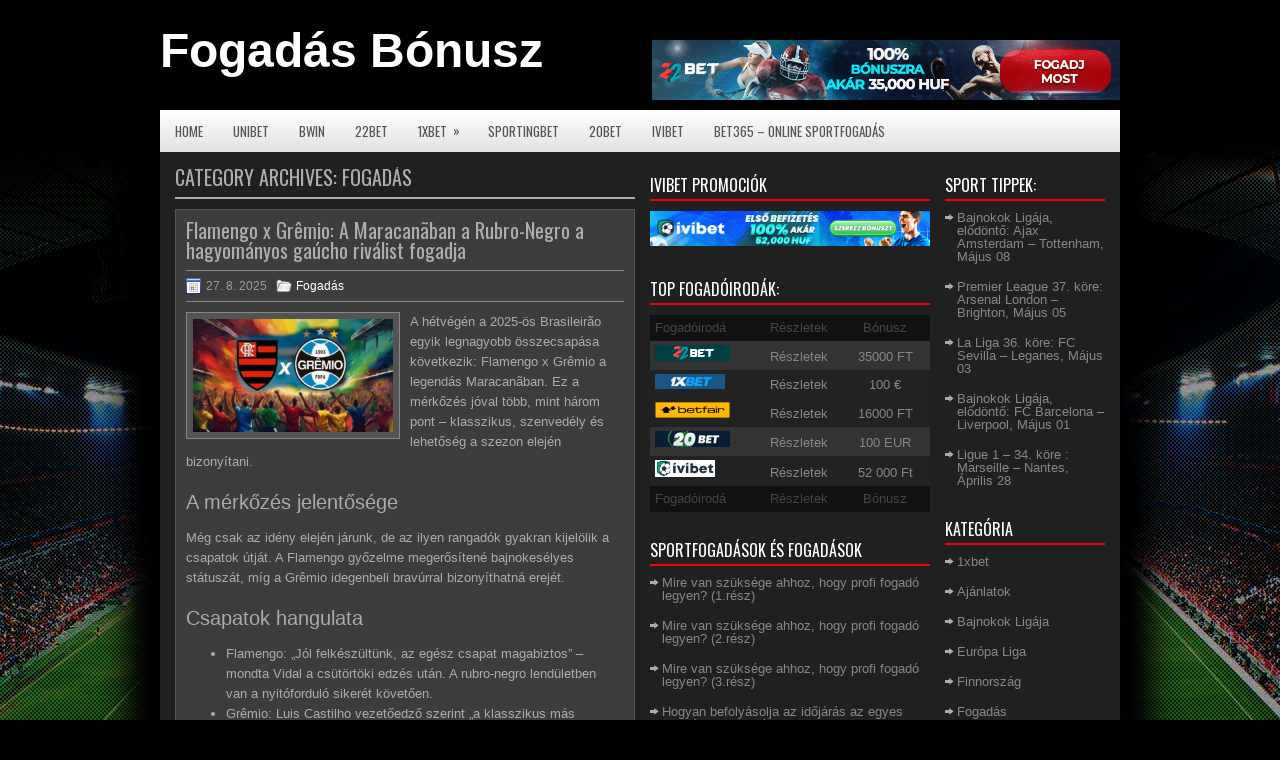

--- FILE ---
content_type: text/html; charset=UTF-8
request_url: https://hu-bonusz.com/category/fogadas/
body_size: 17993
content:
 <!DOCTYPE html><html xmlns="http://www.w3.org/1999/xhtml" dir="ltr" lang="en-US" prefix="og: https://ogp.me/ns#">
<head profile="http://gmpg.org/xfn/11">
<meta http-equiv="Content-Type" content="text/html; charset=UTF-8" />

<meta name="viewport" content="width=device-width, initial-scale=1.0"/>
<link rel="stylesheet" href="https://hu-bonusz.com/wp-content/themes/CarPlus/lib/css/reset.css" type="text/css" media="screen, projection" />
<link rel="stylesheet" href="https://hu-bonusz.com/wp-content/themes/CarPlus/lib/css/defaults.css" type="text/css" media="screen, projection" />
<!--[if lt IE 8]><link rel="stylesheet" href="https://hu-bonusz.com/wp-content/themes/CarPlus/lib/css/ie.css" type="text/css" media="screen, projection" /><![endif]-->

<link rel="stylesheet" href="https://hu-bonusz.com/wp-content/themes/CarPlus/style.css" type="text/css" media="screen, projection" />

<title>Fogadás - Fogadás Bónusz</title>

		<!-- All in One SEO 4.5.0 - aioseo.com -->
		<meta name="robots" content="max-image-preview:large" />
		<link rel="canonical" href="https://hu-bonusz.com/category/fogadas/" />
		<link rel="next" href="https://hu-bonusz.com/category/fogadas/page/2/" />
		<meta name="generator" content="All in One SEO (AIOSEO) 4.5.0" />
		<script type="application/ld+json" class="aioseo-schema">
			{"@context":"https:\/\/schema.org","@graph":[{"@type":"BreadcrumbList","@id":"https:\/\/hu-bonusz.com\/category\/fogadas\/#breadcrumblist","itemListElement":[{"@type":"ListItem","@id":"https:\/\/hu-bonusz.com\/#listItem","position":1,"name":"Home","item":"https:\/\/hu-bonusz.com\/","nextItem":"https:\/\/hu-bonusz.com\/category\/fogadas\/#listItem"},{"@type":"ListItem","@id":"https:\/\/hu-bonusz.com\/category\/fogadas\/#listItem","position":2,"name":"Fogad\u00e1s","previousItem":"https:\/\/hu-bonusz.com\/#listItem"}]},{"@type":"CollectionPage","@id":"https:\/\/hu-bonusz.com\/category\/fogadas\/#collectionpage","url":"https:\/\/hu-bonusz.com\/category\/fogadas\/","name":"Fogad\u00e1s - Fogad\u00e1s B\u00f3nusz","inLanguage":"en-US","isPartOf":{"@id":"https:\/\/hu-bonusz.com\/#website"},"breadcrumb":{"@id":"https:\/\/hu-bonusz.com\/category\/fogadas\/#breadcrumblist"}},{"@type":"Organization","@id":"https:\/\/hu-bonusz.com\/#organization","name":"Fogad\u00e1s B\u00f3nusz","url":"https:\/\/hu-bonusz.com\/"},{"@type":"WebSite","@id":"https:\/\/hu-bonusz.com\/#website","url":"https:\/\/hu-bonusz.com\/","name":"Fogad\u00e1s B\u00f3nusz","inLanguage":"en-US","publisher":{"@id":"https:\/\/hu-bonusz.com\/#organization"}}]}
		</script>
		<!-- All in One SEO -->

<link rel='dns-prefetch' href='//s.w.org' />
<link rel="alternate" type="application/rss+xml" title="Fogadás Bónusz &raquo; Fogadás Category Feed" href="https://hu-bonusz.com/category/fogadas/feed/" />
		<script type="text/javascript">
			window._wpemojiSettings = {"baseUrl":"https:\/\/s.w.org\/images\/core\/emoji\/12.0.0-1\/72x72\/","ext":".png","svgUrl":"https:\/\/s.w.org\/images\/core\/emoji\/12.0.0-1\/svg\/","svgExt":".svg","source":{"concatemoji":"https:\/\/hu-bonusz.com\/wp-includes\/js\/wp-emoji-release.min.js?ver=5.4.18"}};
			/*! This file is auto-generated */
			!function(e,a,t){var n,r,o,i=a.createElement("canvas"),p=i.getContext&&i.getContext("2d");function s(e,t){var a=String.fromCharCode;p.clearRect(0,0,i.width,i.height),p.fillText(a.apply(this,e),0,0);e=i.toDataURL();return p.clearRect(0,0,i.width,i.height),p.fillText(a.apply(this,t),0,0),e===i.toDataURL()}function c(e){var t=a.createElement("script");t.src=e,t.defer=t.type="text/javascript",a.getElementsByTagName("head")[0].appendChild(t)}for(o=Array("flag","emoji"),t.supports={everything:!0,everythingExceptFlag:!0},r=0;r<o.length;r++)t.supports[o[r]]=function(e){if(!p||!p.fillText)return!1;switch(p.textBaseline="top",p.font="600 32px Arial",e){case"flag":return s([127987,65039,8205,9895,65039],[127987,65039,8203,9895,65039])?!1:!s([55356,56826,55356,56819],[55356,56826,8203,55356,56819])&&!s([55356,57332,56128,56423,56128,56418,56128,56421,56128,56430,56128,56423,56128,56447],[55356,57332,8203,56128,56423,8203,56128,56418,8203,56128,56421,8203,56128,56430,8203,56128,56423,8203,56128,56447]);case"emoji":return!s([55357,56424,55356,57342,8205,55358,56605,8205,55357,56424,55356,57340],[55357,56424,55356,57342,8203,55358,56605,8203,55357,56424,55356,57340])}return!1}(o[r]),t.supports.everything=t.supports.everything&&t.supports[o[r]],"flag"!==o[r]&&(t.supports.everythingExceptFlag=t.supports.everythingExceptFlag&&t.supports[o[r]]);t.supports.everythingExceptFlag=t.supports.everythingExceptFlag&&!t.supports.flag,t.DOMReady=!1,t.readyCallback=function(){t.DOMReady=!0},t.supports.everything||(n=function(){t.readyCallback()},a.addEventListener?(a.addEventListener("DOMContentLoaded",n,!1),e.addEventListener("load",n,!1)):(e.attachEvent("onload",n),a.attachEvent("onreadystatechange",function(){"complete"===a.readyState&&t.readyCallback()})),(n=t.source||{}).concatemoji?c(n.concatemoji):n.wpemoji&&n.twemoji&&(c(n.twemoji),c(n.wpemoji)))}(window,document,window._wpemojiSettings);
		</script>
		<style type="text/css">
img.wp-smiley,
img.emoji {
	display: inline !important;
	border: none !important;
	box-shadow: none !important;
	height: 1em !important;
	width: 1em !important;
	margin: 0 .07em !important;
	vertical-align: -0.1em !important;
	background: none !important;
	padding: 0 !important;
}
</style>
	<link rel='stylesheet' id='wp-block-library-css'  href='https://hu-bonusz.com/wp-includes/css/dist/block-library/style.min.css?ver=5.4.18' type='text/css' media='all' />
<script>if (document.location.protocol != "https:") {document.location = document.URL.replace(/^http:/i, "https:");}</script><script type='text/javascript' src='https://hu-bonusz.com/wp-includes/js/jquery/jquery.js?ver=1.12.4-wp'></script>
<script type='text/javascript' src='https://hu-bonusz.com/wp-includes/js/jquery/jquery-migrate.min.js?ver=1.4.1'></script>
<script type='text/javascript' src='https://hu-bonusz.com/wp-content/themes/CarPlus/lib/js/superfish.js?ver=5.4.18'></script>
<script type='text/javascript' src='https://hu-bonusz.com/wp-content/themes/CarPlus/lib/js/jquery.mobilemenu.js?ver=5.4.18'></script>
<link rel='https://api.w.org/' href='https://hu-bonusz.com/wp-json/' />
<link rel="EditURI" type="application/rsd+xml" title="RSD" href="https://hu-bonusz.com/xmlrpc.php?rsd" />
<link rel="wlwmanifest" type="application/wlwmanifest+xml" href="https://hu-bonusz.com/wp-includes/wlwmanifest.xml" /> 

<link rel="shortcut icon" href="https://hu-bonusz.com/wp-content/uploads/2016/10/fav1.png" type="image/x-icon" />
<link rel="alternate" type="application/rss+xml" title="Fogadás Bónusz RSS Feed" href="https://hu-bonusz.com/feed/" />
<link rel="pingback" href="https://hu-bonusz.com/xmlrpc.php" />
<style type="text/css" id="custom-background-css">
body.custom-background { background-color: #000000; background-image: url("https://hu-bonusz.com/wp-content/uploads/2016/10/background_sports.jpg"); background-position: center top; background-size: auto; background-repeat: no-repeat; background-attachment: fixed; }
</style>
	<meta name="google-site-verification" content="qvX0NKn2l22ZCrudan-K2IDGnESt3EOERAc5tHoam18" />
</head>

<body data-rsssl=1 class="archive category category-fogadas category-1 custom-background">

<div id="container">

        

    <div id="header">
    
        <div class="logo">
         
             
                <h1 class="site_title"><a href="https://hu-bonusz.com">Fogadás Bónusz</a></h1>
             
            
             
         
        </div><!-- .logo -->

        <div class="header-right">
			
			
				 <div id="top-social-profiles">
					
		<a href="https://hu-bonusz.com/22bet-reg"><img class="aligncenter wp-image-3476 size-full" src="https://hu-bonusz.com/wp-content/uploads/2023/07/Media43047__HU-multisport-468x60-1.gif" alt="22Bet Magyar" width="468" height="60" /></a>		
		
		            </div>
        </div><!-- .header-right -->
		<meta name="ahrefs-site-verification" content="9f495ee9285a5e0992326da507e4ae86e4f7a77a290cf60106d304a10966a2e0">
        
    </div><!-- #header -->
    
            <div class="clearfix">
            			<div class="menu-secondary-container"><ul id="menu-menu" class="menus menu-secondary"><li id="menu-item-179" class="menu-item menu-item-type-custom menu-item-object-custom menu-item-home menu-item-179"><a href="https://hu-bonusz.com">Home</a></li>
<li id="menu-item-193" class="menu-item menu-item-type-custom menu-item-object-custom menu-item-193"><a href="https://hu-bonusz.com/unibet/">Unibet</a></li>
<li id="menu-item-3304" class="menu-item menu-item-type-post_type menu-item-object-post menu-item-3304"><a href="https://hu-bonusz.com/bwin/">Bwin</a></li>
<li id="menu-item-3229" class="menu-item menu-item-type-post_type menu-item-object-page menu-item-3229"><a href="https://hu-bonusz.com/22bet/">22bet</a></li>
<li id="menu-item-1522" class="menu-item menu-item-type-post_type menu-item-object-post menu-item-has-children menu-item-1522"><a href="https://hu-bonusz.com/1xbet/">1xBet</a>
<ul class="sub-menu">
	<li id="menu-item-3225" class="menu-item menu-item-type-post_type menu-item-object-post menu-item-3225"><a href="https://hu-bonusz.com/1xbet-hogyan-nez-ki-a-bejelentkezes/">1xbet – hogyan néz ki a bejelentkezés?</a></li>
</ul>
</li>
<li id="menu-item-3307" class="menu-item menu-item-type-post_type menu-item-object-post menu-item-3307"><a href="https://hu-bonusz.com/sportingbet/">SPORTINGBET</a></li>
<li id="menu-item-3360" class="menu-item menu-item-type-post_type menu-item-object-page menu-item-3360"><a href="https://hu-bonusz.com/20bet/">20Bet</a></li>
<li id="menu-item-3415" class="menu-item menu-item-type-post_type menu-item-object-page menu-item-3415"><a href="https://hu-bonusz.com/ivibet/">Ivibet</a></li>
<li id="menu-item-3549" class="menu-item menu-item-type-post_type menu-item-object-post menu-item-3549"><a href="https://hu-bonusz.com/bet365/">BET365 – online sportfogadás</a></li>
</ul></div>              <!--.secondary menu--> 	
                </div>
    	
   
    <div id="main">
    
            
        <div id="content">
        
                    
            <h2 class="page-title">Category Archives: <span>Fogadás</span></h2>
            
                
    <div class="post clearfix post-3701 type-post status-publish format-standard has-post-thumbnail hentry category-fogadas" id="post-3701">
    
                
        <h2 class="title"><a href="https://hu-bonusz.com/flamengo-x-gremio-a-maracanaban-a-rubro-negro-a-hagyomanyos-gaucho-rivalist-fogadja/" title="Permalink to Flamengo x Grêmio: A Maracanãban a Rubro-Negro a hagyományos gaúcho riválist fogadja" rel="bookmark">Flamengo x Grêmio: A Maracanãban a Rubro-Negro a hagyományos gaúcho riválist fogadja</a></h2>

        <div class="postmeta-primary">

            <span class="meta_date">27. 8. 2025</span>
           &nbsp;  <span class="meta_categories"><a href="https://hu-bonusz.com/category/fogadas/" rel="category tag">Fogadás</a></span>
                
        </div>
        
        <div class="entry clearfix">
            
            <a href="https://hu-bonusz.com/flamengo-x-gremio-a-maracanaban-a-rubro-negro-a-hagyomanyos-gaucho-rivalist-fogadja/"><img width="200" height="113" src="https://hu-bonusz.com/wp-content/uploads/2025/08/Flamengo-x-gremio.jpg" class="alignleft featured_image wp-post-image" alt="Flamengo x gremio preview" srcset="https://hu-bonusz.com/wp-content/uploads/2025/08/Flamengo-x-gremio.jpg 1024w, https://hu-bonusz.com/wp-content/uploads/2025/08/Flamengo-x-gremio-300x169.jpg 300w, https://hu-bonusz.com/wp-content/uploads/2025/08/Flamengo-x-gremio-768x432.jpg 768w" sizes="(max-width: 200px) 100vw, 200px" /></a>            
            <p>A hétvégén a 2025-ös Brasileirão egyik legnagyobb összecsapása következik: Flamengo x Grêmio a legendás Maracanãban. Ez a mérkőzés jóval több, mint három pont – klasszikus, szenvedély és lehetőség a szezon elején bizonyítani.</p>
<h3>A mérkőzés jelentősége</h3>
<p>Még csak az idény elején járunk, de az ilyen rangadók gyakran kijelölik a csapatok útját. A Flamengo győzelme megerősítené bajnokesélyes státuszát, míg a Grêmio idegenbeli bravúrral bizonyíthatná erejét.</p>
<h3>Csapatok hangulata</h3>
<ul>
<li>Flamengo: „Jól felkészültünk, az egész csapat magabiztos” – mondta Vidal a csütörtöki edzés után. A rubro-negro lendületben van a nyitóforduló sikerét követően.</li>
<li>Grêmio: Luis Castilho vezetőedző szerint „a klasszikus más világ, intenzitást és fegyelmet kell mutatnunk.” A tricolor szervezett játékkal próbál meglepetést okozni.</li>
</ul>
<h3>Bet365 odds erre az összecsapásra</h3>
<p>A Bet365 piacán a Flamengo a favorit 1.80-as oddson, míg a Grêmio 3.90-es értéken áll. A döntetlen 3.50-et ér. Ez is mutatja: a hazai pálya előnye Flamengo felé billenti a mérleget, de a Grêmio nem írható le.</p>
<h3>Történelem és érzelmek</h3>
<p>A Flamengo otthonában mindig hatalmas a nyomás, de a Grêmio híres arról, hogy nagy meccseken képes keményen küzdeni. A múltban is születtek itt emlékezetes fordítások és sorsdöntő pillanatok – most sem ígérkezik másképp.</p>
<h3>Következtetés</h3>
<p>A Flamengo x Grêmio találkozó több, mint futball: a Brasileirão szíve dobban benne. Aki követi, izgalmat és adrenalint kap, a Bet365 oddsai pedig további érdekességet adnak azoknak, akik a szenvedélyt tétre is váltanák.</p>
<p>Source:</p>
<p><a href="https://www.douradosagora.com.br/2023/01/30/a-historia-e-a-evolucao-das-selecoes-nacionais-de-futebol/">https://www.douradosagora.com.br</a><br />
<a href="https://folhanobre.com.br/2023/02/06/esporte-brasileiro-aumenta-parcerias-com-casas-de-apostas/358676/">https://folhanobre.com.br</a><br />
<a href="https://www.forquilhinhanoticias.com.br/eliminatorias-copa-mais-uma-opcao-para-apostas-esportivas/">https://www.forquilhinhanoticias.com.br</a><br />
<a href="https://jornalmontesclaros.com.br/2023/02/06/avanco-na-tecnologia-de-celulares-beneficia-setor-de-apostas-online/">https://jornalmontesclaros.com.br</a><br />
<a href="https://maisminas.ig.com.br/medida-provisoria-do-governo-nao-impedira-avanco-do-setor-de-apostas/">https://maisminas.ig.com.br</a></p>

        </div>
        
                <div class="readmore">
            <a href="https://hu-bonusz.com/flamengo-x-gremio-a-maracanaban-a-rubro-negro-a-hagyomanyos-gaucho-rivalist-fogadja/#more-3701" title="Permalink to Flamengo x Grêmio: A Maracanãban a Rubro-Negro a hagyományos gaúcho riválist fogadja" rel="bookmark">Read More</a>
        </div>
                
    </div><!-- Post ID 3701 -->    
    <div class="post clearfix post-3683 type-post status-publish format-standard hentry category-fogadas" id="post-3683">
    
                
        <h2 class="title"><a href="https://hu-bonusz.com/a-nyitomeccsen-elert-dontetlen-utan-a-palmeiras-a-sporthoz-latogat-a-serie-a-ban/" title="Permalink to A nyitómeccsen elért döntetlen után a Palmeiras a Sporthoz látogat a Serie A-ban" rel="bookmark">A nyitómeccsen elért döntetlen után a Palmeiras a Sporthoz látogat a Serie A-ban</a></h2>

        <div class="postmeta-primary">

            <span class="meta_date">19. 4. 2025</span>
           &nbsp;  <span class="meta_categories"><a href="https://hu-bonusz.com/category/fogadas/" rel="category tag">Fogadás</a></span>
                
        </div>
        
        <div class="entry clearfix">
            
                        
            <p>A brazil bajnokság első fordulójában döntetlent játszó csapatok, a Sport és a Palmeiras az Ilha do Retiroban, Recifében találkozik az ország első osztályának újabb mérkőzésén. Jelenleg a bukmékerek a São Paulo-iakat favorizálják a mérkőzés mindhárom pontjának megszerzésére, bár az utóbbi időben nem játszottak jól.</p>
<p>A Leão da Ilha múlt szerdán megnyerte a Pernambuco bajnoki címét annak ellenére, hogy rendes játékidőben kikapott a Retrô otthonában. Büntetőkkel azonban a Sport &#8211; amely az első mérkőzést megnyerte &#8211; végül a trófeát, története 45. állami bajnoki címét szerezte meg, ami rekord a pernambucói labdarúgásban.</p>
<p>A Palmeiras, ellentétben a most vasárnap 18.30-tól az Ilha do Retiro pályáján játszó riválisával, elvesztette a <a href="https://www.apostas-pt.com/serie-a/sao-paulo/"><strong>São Pauló</strong></a>-i bajnoki címet a Corinthians ellen, amely a legnagyobb riválisa São Paulóban. A Verdão is lemaradt arról, hogy a profizmus korszakában példátlanul négy bajnoki címet nyerjen ebben az államban.</p>
<p>HOGYAN ÉRKEZTEK A CSAPATOK</p>
<p>A Sport a <a href="https://www.apostas-pt.com/serie-a/"><strong>Brasileirão</strong></a> nyitányán nagyon jónak mondható eredményt ért el. A Leão ugyanis gól nélküli döntetlent ért el egy erős São Pauló-i csapat ellen a Sao Paulo fővárosában, a MorumBisben, és amellett, hogy jól játszott, volt néhány tiszta lehetősége arra, hogy megnyissa a gólok sorát, és akár a három ponttal távozzon ellenfele stadionjából.</p>
<p>A São Paulo-iak ismét nagyon gyengén játszottak, és kis híján kikaptak a Serie A nyitányán a regnáló brazil bajnok Botafogo ellen. A Botafogo elleni összecsapás 0-0-ra végződött a São Paulo-i Allianz Parque-ban, Abel Ferreira embereit pedig kifütyülték a Palestra szurkolói.</p>
<p>A MÉRKŐZÉS ESÉLYEI</p>
<p>A Betsson-nál a Palmeiras győzelmére jelenleg 1.83 szorzóval lehet fogadni, a Sport győzelme 4.33-at fizet, míg a döntetlenre 3.60 az odds. A nemzetközi bukméker ügyfelei körében a legtöbbet idézett eredmény 1-0 a São Paulo-iak javára, amit egy 0-0-s döntetlen követ. Vítor Roque (2.05), Facundo Torres (2.10) és Estevão (2.10), mindannyian a Palestra játékosai, akik a 2025-ös Brasileirãón bármikor betalálhatnak.</p>
<p>A mérkőzésre vonatkozó oddsok a cikk írásának napján érvényesek, és a mérkőzés időpontjáig változhatnak az idei Serie A-ban.</p>

        </div>
        
                <div class="readmore">
            <a href="https://hu-bonusz.com/a-nyitomeccsen-elert-dontetlen-utan-a-palmeiras-a-sporthoz-latogat-a-serie-a-ban/#more-3683" title="Permalink to A nyitómeccsen elért döntetlen után a Palmeiras a Sporthoz látogat a Serie A-ban" rel="bookmark">Read More</a>
        </div>
                
    </div><!-- Post ID 3683 -->    
    <div class="post clearfix post-3681 type-post status-publish format-standard hentry category-fogadas" id="post-3681">
    
                
        <h2 class="title"><a href="https://hu-bonusz.com/a-bajnok-botafogo-favorit-a-bet365-nel-a-sao-paulo-ellen-a-brasileiraoban/" title="Permalink to A bajnok Botafogo favorit a bet365-nél a São Paulo ellen a Brasileirãóban." rel="bookmark">A bajnok Botafogo favorit a bet365-nél a São Paulo ellen a Brasileirãóban.</a></h2>

        <div class="postmeta-primary">

            <span class="meta_date">16. 4. 2025</span>
           &nbsp;  <span class="meta_categories"><a href="https://hu-bonusz.com/category/fogadas/" rel="category tag">Fogadás</a></span>
                
        </div>
        
        <div class="entry clearfix">
            
                        
            <p>A tavalyi Brasileirão utolsó fordulójának megismétlődő összecsapásán a Botafogo és a São Paulo ismét összecsap egymással a Nilton Santos Stadionban a <a href="https://www.apostas-pt.com/serie-a/">Serie A 2025</a>-ös kiírásának negyedik fordulójában. A carioca alvinegro, a bajnokság regnáló bajnoka még nem talált legyőzőre a bajnokságban, a São Paulo trikolórjai pedig megpróbálják megszerezni első győzelmüket a nemzeti bajnokságban.<br />
A mérkőzésre most szerdán 18.30 órai kezdettel kerül sor, ugyanazon a helyszínen, ahol a Glorioso tavaly 29 év várakozás után megpecsételte bajnoki címét. A saját stadionjában játszó Botafogo jelenleg a bukmékerek által favorizált, bár a csapatok nagyon hasonló pontokon állnak a szezonban.<br />
A São Paulo mindhárom mérkőzésén döntetlent játszott a Brasileirão Serie A idei kiírásában. A csapat támadójátékának gyengesége aggasztja az edzői stábot és a szurkolókat. Elvégre a Morumbi trikolór utolsó három gólját csak Ferrerinha szerezte a nemzeti bajnokságban, ami nagyon kevés azoknak, akik legalább a jövő évi Libertadoresre szeretnének kijutni.</p>
<p style="text-align: center;"><strong>A CSAPATOK UTOLSÓ MÉRKŐZÉSEI</strong></p>
<p>A Botafogo nagyon gyengén játszott, és 1-0-ra kikapott a Red Bull Bragantinótól a Nabi Abi Chedid Stadionban Bragança Paulistában. Renato Paiva edző munkáját máris megkérdőjelezték a szurkolók és a sajtó egy része, mivel eddig nem sikerült jó színvonalat nyújtania a csapatnak. A General Severiano alvinegro három mérkőzésből négy pontot szerzett, és a negyedik helyen kezdte a fordulót a tabellán.<br />
A São Paulo legutóbb 1-1-es döntetlent ért el a Cruzeiro ellen a MorumBisben, hét perccel a második félidő után nyitotta a gólok sorát, hogy aztán nem sokkal később egyenlítő gólt kapjanak a bányászok. Luís Zubeldia csapata ismét védekezésbeli következetességről tett tanúbizonyságot, de támadásban továbbra is hiányzott a kreativitás.</p>
<p style="text-align: center;"><strong>A MÉRKŐZÉS ESÉLYEI</strong></p>
<p>A bet365-nél a <a href="https://www.apostas-pt.com/serie-a/botafogo/">Botafogo</a> jelenleg 1.80-as szorzón kínálja, hogy mindhárom pontot elhozza. A São Paulo győzelmére 4.50 az odds, míg a döntetlenre 3.50-et kínál ugyanez a bukméker. Az alvinegro 1-0-ás gólaránya a favorit, és a Nilton Santos elleni összecsapás legesélyesebb játékosaként a Glorioso venezuelai Savarinót emlegetik, akinek 1.90-es oddsa van arra, hogy a mérkőzés bármelyik pillanatában betalál.<br />
A mérkőzésre vonatkozó oddsok a cikk írásának napján érvényesek, és a 2025-ös Brasileirão mérkőzésig még változhatnak Rio de Janeiróban.</p>

        </div>
        
                <div class="readmore">
            <a href="https://hu-bonusz.com/a-bajnok-botafogo-favorit-a-bet365-nel-a-sao-paulo-ellen-a-brasileiraoban/#more-3681" title="Permalink to A bajnok Botafogo favorit a bet365-nél a São Paulo ellen a Brasileirãóban." rel="bookmark">Read More</a>
        </div>
                
    </div><!-- Post ID 3681 -->    
    <div class="post clearfix post-3667 type-post status-publish format-standard hentry category-fogadas" id="post-3667">
    
                
        <h2 class="title"><a href="https://hu-bonusz.com/a-brasileiraoi-csapatokat-szponzoralo-fogadasok-400-os-novekedest-regisztraltak-a-hozzaferesben/" title="Permalink to A brasileirãói csapatokat szponzoráló „fogadások” 400%-os növekedést regisztráltak a hozzáférésben" rel="bookmark">A brasileirãói csapatokat szponzoráló „fogadások” 400%-os növekedést regisztráltak a hozzáférésben</a></h2>

        <div class="postmeta-primary">

            <span class="meta_date">17. 11. 2024</span>
           &nbsp;  <span class="meta_categories"><a href="https://hu-bonusz.com/category/fogadas/" rel="category tag">Fogadás</a></span>
                
        </div>
        
        <div class="entry clearfix">
            
                        
            <p>Az Aposta Legal Brasil által végzett felmérés szerint a brazil csapatok és bajnokságok szponzori megállapodásainak bejelentése után a fogadóirodák honlapjainak látogatottsága akár 400%-kal is növekedhetett. Az ország e piacának szabályozásával és bővülésével egyre nő ezeknek az úgynevezett „fogadásoknak” a jelenléte a brazil klubok mezén.</p>
<p>A Palmeiras és a Sportingbet közötti szponzori szerződés közelgő aláírásával a fogadóirodák a brazil labdarúgás fő szponzorai közé léptek. Jelenleg a brazil bajnokság Série A-ban szereplő klubok mintegy 80%-ának van szerződése ezekkel a cégekkel.<br />
Ezen kívül a csapatok 67%-a már leszállította a fogadásokhoz szükséges fő oddsait, összesen tizenöt csapat az első osztályban és tizenkettő a Série B-ben.<br />
A fogadóirodák jelenléte a brazil labdarúgásban szinte mindenütt jelen van, csak a Palmeiras, a Cuiabá és a Guarani nem rendelkezik még aláírt szerződéssel. A Guarani nemrégiben bontott szerződést a Dafabettel, amely nem kapta meg a Pénzügyminisztériumtól a szükséges engedélyt.<br />
Ez a fajta szponzoráció hatékony stratégiává vált az új fogadók bevonzására, és a tendencia az, hogy egyre több klub vonzza ezt a fajta partnerséget, megszilárdítva a labdarúgást, mint az egyik fő marketingplatformot a márkák számára az ágazatban.<br />
Az Aposta Legal Brasil által összeállított, a tíz legelérhetőbb brazíliai fogadási listán csak három olyan van, amely nem szponzorál brazíliai klubokat vagy versenyeket: <a href="https://stoixima1x2.gr/">Βετ365</a>, Brazino777 és 7Games.<br />
A szponzori megállapodásoknak a honlapok látogatottságára gyakorolt hatását jól példázza az Esportes da Sorte esete. A felmérés szerint júniusban, a Corinthians-szal kötött szponzori szerződés bejelentése előtt a vállalat 16 millió havi látogatást regisztrált.<br />
A következő hónapban, a klubbal való kiállítás kezdetével ez a szám 62 millióra szökött fel, azaz 468,75%-os növekedést jelentett.<br />
Szeptemberben a platform elérte a 91 milliós látogatottságot, és megszilárdította a második leglátogatottabb fogadóiroda pozícióját Brazíliában, csak a Betano mögött, amely 96 millió havi látogatással rendelkezik, és amely a két legfontosabb nemzeti bajnokság, a Copa do Brasil és a Brasileirão névhasználati jogát birtokolja.<br />
Az Esportes da Sorte, amely más nagy klubokat is szponzorál, mint például az Athletico-PR, a Bahia és a Ceará, valamint a női labdarúgásban a Palmeiras, már 2024 elején is az ország négy leglátogatottabb fogadóháza között volt.<br />
A Brazília második legnagyobb szurkolói bázisával rendelkező Corinthiansszal való partnerség azonban hozzájárult a márka weboldalának látogatottságának exponenciális növekedéséhez.<br />
A felmérés által kiemelt másik példa a Superbet, amely 2023 végén érkezett Brazíliába. A márka 2024 januárjában a São Paulóval, áprilisban pedig a Fluminense-vel kötött főszponzori szerződést, mindkét szerződés értéke évi 52 millió rúpia dollár (9 millió USD).<br />
Ezek a megállapodások, valamint az olyan regionális bajnokságok szponzorálása, mint a Baiano, a Capixaba és a Cearense, döntő szerepet játszottak abban, hogy a vállalat kevesebb mint egy év alatt elérte a havi több mint 84 millió látogatót, és ezzel átvette az ország harmadik leglátogatottabb fogadóirodájának pozícióját.</p>

        </div>
        
                <div class="readmore">
            <a href="https://hu-bonusz.com/a-brasileiraoi-csapatokat-szponzoralo-fogadasok-400-os-novekedest-regisztraltak-a-hozzaferesben/#more-3667" title="Permalink to A brasileirãói csapatokat szponzoráló „fogadások” 400%-os növekedést regisztráltak a hozzáférésben" rel="bookmark">Read More</a>
        </div>
                
    </div><!-- Post ID 3667 -->    
    <div class="post clearfix post-3664 type-post status-publish format-standard hentry category-fogadas" id="post-3664">
    
                
        <h2 class="title"><a href="https://hu-bonusz.com/a-novibet-szponzori-megallapodast-kotott-fortalezaval/" title="Permalink to A Novibet szponzori megállapodást kötött Fortalezával" rel="bookmark">A Novibet szponzori megállapodást kötött Fortalezával</a></h2>

        <div class="postmeta-primary">

            <span class="meta_date">16. 11. 2024</span>
           &nbsp;  <span class="meta_categories"><a href="https://hu-bonusz.com/category/fogadas/" rel="category tag">Fogadás</a></span>
                
        </div>
        
        <div class="entry clearfix">
            
                        
            <p>A <strong>Novibet</strong> görög bukméker szponzori megállapodást kötött a brazil Fortaleza Esporte Clube labdarúgóklubbal.</p>
<p>A megállapodás értelmében a GameTech tulajdonában lévő vállalkozás három különböző helyen jelenik meg a márka a csapat felszerelésén, a mez elején, az ujjakon és a rövidnadrágon. A kétéves megállapodás értelmében a fogadási márka digitális szállítások is megjelennek a klub közösségi hálózatain, valamint az oldal márkajelzését a Fortaleza hazai stadionjában, a Castelãóban népszerűsítik.<br />
Marcelo Paz klubelnök egy nyilatkozatban méltatta az új megállapodást, és „nagyon vonzó márkának” nevezte az üzemeltetőt.<br />
„Örülünk ennek a helyzetnek, ez egy olyan szponzoráció, amely közvetlenül segít a mindennapi tevékenységünkben, a klub kiadásaiban és a pályán” &#8211; mondta Paz. „Mindent megteszünk, mint mindig minden szponzorral, hogy a lehető legjobb hozamot nyújtsuk azoknak, akik a mezünkbe fektetnek.”</p>
<p style="text-align: center;"><strong>Folyamatos terjeszkedés</strong></p>
<p>Brazília a Novibet második terjeszkedési célpontja a latin-amerikai térségben, a márka 2022-es mexikói indulását követően , amelyet a Big Bola Casinos földi kaszinóüzemeltetővel kötött partnerség tett lehetővé.<br />
Az üzemeltető észak-amerikai terveiben is előrelépést tapasztalt, hiszen New Jerseyben piacra jutott, valamint engedélykérelmet nyújtott be az Ontario-i Alkohol és Szerencsejáték Bizottsághoz (AGCO).<br />
A <strong>Novibet</strong> elnöke, Rodolfo Odoni egy nyilatkozatban kiemelte a klub hosszú múltját, mondván, hogy a vállalkozás „nagyon büszke” arra, hogy a Fotaleza főszponzora lehet.<br />
„Izgatottan várjuk, hogy megkezdjük működésünket az országban, és hogy a tagjainknak kínált egyedülálló és innovatív játékélményen keresztül részesei lehetünk a brazil sportkultúrának” &#8211; tette hozzá. „Ezzel a partnerséggel és az elkövetkezőkkel szeretnénk a brazil labdarúgás egyik fő támogatójává válni a világon.”</p>
<p>tobb: <a href="https://betgreek.gr/%CE%BA%CF%81%CE%B9%CF%84%CE%B9%CE%BA%CE%AE/novibet/">betgreek.gr</a></p>

        </div>
        
                <div class="readmore">
            <a href="https://hu-bonusz.com/a-novibet-szponzori-megallapodast-kotott-fortalezaval/#more-3664" title="Permalink to A Novibet szponzori megállapodást kötött Fortalezával" rel="bookmark">Read More</a>
        </div>
                
    </div><!-- Post ID 3664 -->    
    <div class="post clearfix post-3462 type-post status-publish format-standard hentry category-fogadas" id="post-3462">
    
                
        <h2 class="title"><a href="https://hu-bonusz.com/hogyan-regisztralhat-es-elvezheti-a-bet365-alkalmazas-funkcioit-braziliaban/" title="Permalink to Hogyan regisztrálhat és élvezheti a Bet365 alkalmazás funkcióit Brazíliában?" rel="bookmark">Hogyan regisztrálhat és élvezheti a Bet365 alkalmazás funkcióit Brazíliában?</a></h2>

        <div class="postmeta-primary">

            <span class="meta_date">5. 7. 2023</span>
           &nbsp;  <span class="meta_categories"><a href="https://hu-bonusz.com/category/fogadas/" rel="category tag">Fogadás</a></span>
                
        </div>
        
        <div class="entry clearfix">
            
                        
            <p>A Bet365 a világ egyik legnagyobb sportfogadási és szerencsejáték platformja. A mobileszközökre applikációként is elérhető platform lehetőséget kínál a felhasználóknak, hogy kedvenc sportjaikra fogadjanak és kaszinójátékokat élvezzenek, mindezt a tenyerükből. Ebben a cikkben elmagyarázzuk, hogyan lehet regisztrálni a <a href="https://www.apostas-pt.com/"><strong>Bet365 alkalmazásra Brazíliában</strong></a>, és melyek a fő jellemzői és előnyei.</p>
<p><strong>Lépésről lépésre a brazíliai Bet365 alkalmazásra való regisztráció:</strong></p>
<p>Töltse le a <strong>Bet 365</strong> alkalmazást mobilkészülékére: az alkalmazást az App Store-ban (iOS-eszközök esetében) vagy a Google Play Store-ban (Android-eszközök esetében) találja meg;<br />
Nyissa meg az alkalmazást, és kattintson a &#8220;Regisztráció&#8221; gombra a regisztrációs folyamat elindításához;<br />
Töltse ki a kért adatokat, mint például ország, név, születési dátum, CPF, cím és egyéb adatok;<br />
Válasszon egy felhasználónevet és jelszót a fiókjához;<br />
Fogadja el a Bet365 általános szerződési feltételeit;<br />
Kattintson a &#8220;regisztráció befejezése&#8221; gombra;<br />
A platform kérni fogja Önt, hogy küldje el a fent említett dokumentumokat (személyazonossági igazolvány és lakhelyigazolás) a fiókja ellenőrzéséhez;<br />
Az ellenőrzés után készen áll arra, hogy elkezdje használni az alkalmazást, és élvezze az összes felkínált funkciót.</p>
<p><strong>A Bet365 alkalmazás fő jellemzői és előnyei:</strong></p>
<p>Sportfogadás: Az alkalmazás lehetővé teszi, hogy a legkülönbözőbb sportágakra fogadjon, például labdarúgásra, teniszre, kosárlabdára, röplabdára és sok másra. A platform emellett élő fogadást is kínál, ami tovább növeli a játék izgalmát.<br />
Kaszinó és szerencsejáték: A Bet365 az alkalmazásban egy kaszinó szekcióval is rendelkezik, ahol a felhasználók olyan játékokat élvezhetnek, mint a nyerőgépek, blackjack, rulett és még sok más játék.<br />
Promóciók és bónuszok: Az alkalmazás exkluzív promóciókat és bónuszokat kínál a felhasználóknak, például üdvözlő bónuszokat, ingyenes fogadásokat és készpénzvisszatérítést.<br />
Biztonság és adatvédelem: A <a href="https://stavky.bet/"><strong>Bet365</strong></a> nagyon komolyan veszi a felhasználók biztonságát, fejlett titkosítást és egyéb biztonsági funkciókat használ a felhasználók adatainak és tranzakcióinak védelme érdekében.<br />
Ügyfélszolgálat: Az alkalmazás ügyfélszolgálata a nap 24 órájában, a hét minden napján elérhető, készen áll arra, hogy segítsen bármilyen felmerülő kérdésben vagy problémában, és gyorsan megtalálja, amit keres.<br />
Élő közvetítés: A Bet365 alkalmazás lehetőséget kínál a sportesemények élő közvetítésének megtekintésére, így valós időben követheti az eseményeket, miközben fogadásait megteheti.<br />
Befizetések és kifizetések: Az alkalmazás különböző fizetési lehetőségeket kínál, például hitelkártyát, e-pénztárcát és banki átutalást, így a befizetések és kifizetések folyamata egyszerűvé válik.<br />
Mobilalkalmazás: A Bet365 alkalmazás kompatibilis az iOS és Android készülékekkel, így a platform összes funkcióját kihasználhatja, függetlenül attól, hogy milyen típusú eszközzel rendelkezik.</p>

        </div>
        
                <div class="readmore">
            <a href="https://hu-bonusz.com/hogyan-regisztralhat-es-elvezheti-a-bet365-alkalmazas-funkcioit-braziliaban/#more-3462" title="Permalink to Hogyan regisztrálhat és élvezheti a Bet365 alkalmazás funkcióit Brazíliában?" rel="bookmark">Read More</a>
        </div>
                
    </div><!-- Post ID 3462 -->    
    <div class="post clearfix post-3405 type-post status-publish format-standard hentry category-fogadas" id="post-3405">
    
                
        <h2 class="title"><a href="https://hu-bonusz.com/fc-porto-sporting-cp-30/" title="Permalink to FC Porto &#8211; Sporting CP 3:0" rel="bookmark">FC Porto &#8211; Sporting CP 3:0</a></h2>

        <div class="postmeta-primary">

            <span class="meta_date">22. 8. 2022</span>
           &nbsp;  <span class="meta_categories"><a href="https://hu-bonusz.com/category/fogadas/" rel="category tag">Fogadás</a></span>
                
        </div>
        
        <div class="entry clearfix">
            
                        
            <p>A címvédő portóiaknak sikerült az új szezon első nagy meccse, a regnáló második helyezett Sportingot 3-0-ra verték hazai pályán. A hazaiak továbbra is százszázalékosak a portugál élvonalban és az első helyen állnak, míg a CP négy ponttal a nyolcadik helyre esett vissza. Az FC még a szünet előtt megszerezte a vezetést, és a második felvonásban Pedro Porro kiállítást követően két büntetőt is értékesített.</p>
<p>Az első félidő nem hozott sok érdekességet, és inkább óvatos futást lehetett látni. A vendégek nagy lendülettel léptek pályára ezen a vasárnapi mérkőzésen, és a dolgok akár másképp is alakulhattak volna, ha az első nagy lehetőségüket nem sokkal tíz perc elteltével kihasználják. Pote kiválóan tette a dolgát a balszélen, a labda pedig végül a japán szélvészgyerek Morita lábára pattant, aki egy ügyes csel után tíz méterről a kapu mellé bombázott.</p>
<p>Sérgio Conceição edző védencei a 42. percben szereztek vezetést. João Mário jobb oldali beadása után a csatár Taremi és a vendégkapus Adán ütközött össze a labdáért folytatott csatában, a labda az üres kapu elé pattant, és a brazil Evanilson egyedül maradt, nem tudott mellé lőni. Az Bet365 első félidő legvégén a felfutó Trincão előtt adódott az egyenlítési lehetőség, de megpattanó próbálkozását a fantasztikus kapus, Diogo Costa hárította.</p>
<p>A vendégek hálóőre aztán a nyitó felvonás negyedik felvonásbeli percében még tovább húzott előre, amikor előbb Gonçalo Inácio heves, közeli fejesét hárította híresen jól, majd a labdát a kesztyűjébe rejtette a nekirontó Coates elől. Tíz perccel a szünet után Bruno Costa próbálta megszerezni a vezetést a kedvenceknek, de néhány tizedméterrel elkerülte a felső lécet. A találkozó döntő pillanatai a 75. és a 77. perc között zajlottak.</p>
<p>Porro a csereként beállt Wenderson Galen fejese után a gólvonalon lecserélte Adant, aki azonban egyértelműen a kezével kavarta el a labdát, Almeida játékvezető pedig habozás nélkül felmutatott neki egy egyenes piros lapot a kapu akadályozásáért. Mateus Uribe állt a büntetőpontra, és remekül látva a bal kapufára fejelt &#8211; 2-0.</p>
<p>Kilenc perccel később Galeno végleges harmadik biztonságot adott, mivel a második büntetőt ő maga végezte el, miután nyilvánvalóan megbotlott Adán, és nagyszerű látással, kemény lövéssel a kapu közepébe váltotta. A hosszabbításban egy másik újonc, Gabriel Veron még meg tudta osztani a hálót, de a félig üres kapuba tartó lövése egy korábbi támadó szabálytalanság miatt nem volt érvényes.</p>
<p>&nbsp;</p>

        </div>
        
                <div class="readmore">
            <a href="https://hu-bonusz.com/fc-porto-sporting-cp-30/#more-3405" title="Permalink to FC Porto &#8211; Sporting CP 3:0" rel="bookmark">Read More</a>
        </div>
                
    </div><!-- Post ID 3405 -->    
    <div class="post clearfix post-1746 type-post status-publish format-standard has-post-thumbnail hentry category-fogadas category-sportfogadasok-es-fogadasok" id="post-1746">
    
                
        <h2 class="title"><a href="https://hu-bonusz.com/mire-van-szuksege-ahhoz-hogy-profi-fogado-legyen-1-resz/" title="Permalink to Mire van szüksége ahhoz, hogy profi fogadó legyen? (1.rész)" rel="bookmark">Mire van szüksége ahhoz, hogy profi fogadó legyen? (1.rész)</a></h2>

        <div class="postmeta-primary">

            <span class="meta_date">9. 7. 2020</span>
           &nbsp;  <span class="meta_categories"><a href="https://hu-bonusz.com/category/fogadas/" rel="category tag">Fogadás</a>, <a href="https://hu-bonusz.com/category/sportfogadasok-es-fogadasok/" rel="category tag">Sportfogadások és fogadások</a></span>
                
        </div>
        
        <div class="entry clearfix">
            
            <a href="https://hu-bonusz.com/mire-van-szuksege-ahhoz-hogy-profi-fogado-legyen-1-resz/"><img width="165" height="160" src="https://hu-bonusz.com/wp-content/uploads/2015/06/mobiltelefonos-fogadás.jpg" class="alignleft featured_image wp-post-image" alt="" srcset="https://hu-bonusz.com/wp-content/uploads/2015/06/mobiltelefonos-fogadás.jpg 310w, https://hu-bonusz.com/wp-content/uploads/2015/06/mobiltelefonos-fogadás-300x290.jpg 300w" sizes="(max-width: 165px) 100vw, 165px" /></a>            
            <p>Valamelyik korábbi cikkembe már foglalkozam a profi fogadó életének előnyeivel és hátrányaival. Ha azon gondolkodik, hogy egy profi fogadó plyájára indulna, ezekbena cikkekben találhat néhány jó tanácsot, hogy mire kel figyelni, mit várni. Csak röviden – egy profi fogadó életében vannak előnyök is, de nem olyan egyszerű, ahogyan ezt valaki tévesen gondolná. És ezért döntöttem úgy, hogy még egy cikket írok, amely összefoglalja az összes követelményt a szakmai fogadásra. Még azelőtt, mielőtt megtenné a nagy lépést az ismeretlenbe, olvassa el&#8230; Ebben a cikkben találunk olyan dolgot, vagy tulajonságot, amelyre egy profi fogadónak egyszerűen szüksége van. Ha nem rendelkezik ezekkel a dolgokkal, ne is menjen bele a szakmai sportfogadásba teljes munkaidő kotelességgel.</p>
<p><strong>A hosszú távú eredményekhez való orientáció</strong></p>
<p>Ha a professzionális fogadási pályát azért választotta, hogy gyorsan meggazdagodjon, akkor ez teljesen rossz! Ilyen esetben egészen biztosan csalódott lesz. Mindenki elképzelése ugyan a gazdagságról egy kicsit más, de ez nem baj. A fogadás nem jó módszer arra, hogyan rövid idő alatt sok pénzhez jutni. Ha sikeres sportfogadó akar lenni, akkor mindig a hosszú távú eredményekre kellene orientálódni. Kellene lennie egy tervnek, hogy milyen célokat akar elérni, azonban tekintettel a megbízható jövedelemhez az idő múlásával. Mindent, amit csinál, inkább a hosszú távú célok elérésére kellene öszpontosítani, nem a nyeremény elérésére a jövő héten. Ezzel természetesn nem azt mondjuk, hogy rovid távon semmi sem nem számít. Igyekezni az adott napon, vagy héten minél több pénzt keresni nem rosz dolog. De nem szabad azonban ennek érdekében felesleges kockázatot válalnia.</p>
<p><strong>Türelem + érzelmi kontroll</strong></p>
<p>A türelem szorosan kapcsolódik az előző ponthoz. Egy sportfogadó számára a turelem létfontosságú tulajdonság, mivel nélkule egyszerűen nem tud mőködni. A türelem hiánya miatt ugyanis megtörténhet, hogy egyetlen pillanatban mindent eleszít, amit hetekig vagy hónapokig épített. A turelemmel szorosan összefüggőek a kovetkező pszichológiai jelenségek is, amelyekkel már foglalkoztunk más cikkben. Javasoljuk áttanulmányozni a cikkeket, amelyek ezzel foglalkoznak, különösen, ha problémái vannak például az önkontrollal &#8211; tobb: <a href="https://stavky-bet.com/">stavky-bet.com</a></p>
<p>&nbsp;</p>

        </div>
        
                <div class="readmore">
            <a href="https://hu-bonusz.com/mire-van-szuksege-ahhoz-hogy-profi-fogado-legyen-1-resz/#more-1746" title="Permalink to Mire van szüksége ahhoz, hogy profi fogadó legyen? (1.rész)" rel="bookmark">Read More</a>
        </div>
                
    </div><!-- Post ID 1746 -->    
    <div class="post clearfix post-3423 type-post status-publish format-standard hentry category-fogadas category-szerencsejatek-a-vilagon" id="post-3423">
    
                
        <h2 class="title"><a href="https://hu-bonusz.com/izland-lemondott-a-labdarugasrol-a-fogorvos/" title="Permalink to Izland: lemondott a labdarúgásról a fogorvos?" rel="bookmark">Izland: lemondott a labdarúgásról a fogorvos?</a></h2>

        <div class="postmeta-primary">

            <span class="meta_date">8. 7. 2020</span>
           &nbsp;  <span class="meta_categories"><a href="https://hu-bonusz.com/category/fogadas/" rel="category tag">Fogadás</a>, <a href="https://hu-bonusz.com/category/szerencsejatek-a-vilagon/" rel="category tag">szerencsejáték a világon</a></span>
                
        </div>
        
        <div class="entry clearfix">
            
                        
            <p><img class="alignleft size-medium wp-image-3425" src="https://hu-bonusz.com/wp-content/uploads/2022/11/islandia-dentysta-300x201.jpg" alt="" width="300" height="201" srcset="https://hu-bonusz.com/wp-content/uploads/2022/11/islandia-dentysta-300x201.jpg 300w, https://hu-bonusz.com/wp-content/uploads/2022/11/islandia-dentysta.jpg 616w" sizes="(max-width: 300px) 100vw, 300px" />Heimir Hallgrimsson, az izlandi labdarúgó-válogatott fogorvos-válogatottja lemondott edzői posztjáról. Mostantól minden idejét a fogorvosi rendelő vezetésének fogja szentelni?</p>
<p>Néhány hete Heimir Hallgrimsson bejelentette, hogy esetleg nem hosszabbítja meg a szerződését, de a 2018-as világbajnokságon mutatott jó szereplés után várható volt, hogy marad.</p>
<p>Hallgrimsson azonban úgy döntött, hogy köszönetet mond, amiért továbbra is a válogatottal dolgozik. Bár új szerződést ajánlottak neki, magánéleti ügyei közbeszóltak.</p>
<p>Mielőtt a sportnak szentelte volna magát, fogorvosi rendelőt vezetett szülővárosában, Vestmannaeyjarban. Még a labdarúgókkal való intenzív munka időszakában is kezelte a betegeket az Euro 2016 előtt, és az</p>
<p>elmúlt két évben fogászati szolgáltatásokat is nyújtott, csak részmunkaidőben.</p>
<p>&nbsp;</p>

        </div>
        
                <div class="readmore">
            <a href="https://hu-bonusz.com/izland-lemondott-a-labdarugasrol-a-fogorvos/#more-3423" title="Permalink to Izland: lemondott a labdarúgásról a fogorvos?" rel="bookmark">Read More</a>
        </div>
                
    </div><!-- Post ID 3423 -->
    <div class="navigation clearfix">
        
        <div class="alignleft"><a href="https://hu-bonusz.com/category/fogadas/page/2/" ><span>&laquo;</span> Older posts</a></div>
        <div class="alignright"></div> 
        
    </div><!-- .navigation -->
    
            
                    
        </div><!-- #content -->
    
        
<div id="sidebar-primary">

    <ul class="widget-odd widget-first widget-1 widget-container"><li id="text-134" class="widget widget_text"><h3 class="widgettitle">Ivibet promociók</h3>			<div class="textwidget"><p><a href="https://hu-bonusz.com/ivibet-reg" rel="nofollow noopener noreferrer" target="blank"><img title="Ivibet" src="https://hu-bonusz.com/wp-content/uploads/2022/10/Ivi_Hu728x90.jpg" alt="Ivibet" /></a></p>
</div>
		</li></ul><ul class="widget-even widget-2 bookmaker widget-container"><li id="text-55" class="widget widget_text"><h3 class="widgettitle">Top Fogadóirodák:</h3>			<div class="textwidget"><table border="1">
<tbody>

<tr bgcolor="#111111">
<td><span style="color: #444444;">Fogadóirodá</span></td>
<td align="center" valign="middle"><span style="color: #444444;">Részletek</span></td>
<td align="center" valign="middle"><span style="color: #444444;">Bónusz</span></td>
</tr>
















<tr bgcolor="#333333" class="table-alternate row6"> <td id="n1" class="start"><a href="https://bet-fogadas.com/review/22bet/"><img src="https://hu-bonusz.com/wp-content/uploads/2021/02/22bet_logo_small.png" alt="22Bet"></a> </td><td align="center" valign="middle" id="n2"> <a href="https://hu-bonusz.com/22bet/">Részletek</a></td><td align="center" valign="middle" id="n3"> <a href="https://hu-bonusz.com/22bet/"> 35000 FT </a></td></tr>






<tr bgcolor="#222222" class="table-alternate row6"> <td id="n1" class="start"><a href="https://hu-bonusz.com/1xbet/"><img src="https://hu-bonusz.com/wp-content/uploads/2018/11/1xbetlogosmall.jpg"></a> </td><td align="center" valign="middle" id="n2"> <a href="https://hu-bonusz.com/1xbet/">Részletek</a></td><td align="center" valign="middle" id="n3"> <a href="https://hu-bonusz.com/1xbet/"> 100 € </a></td></tr>













<tr bgcolor="#222222" class="table-alternate row6"> <td id="n1" class="start"><a href="https://hu-bonusz.com/betfair/"><img src="https://hu-bonusz.com/wp-content/uploads/2018/11/betfair.gif"></a> </td><td align="center" valign="middle" id="n2"> <a href="https://hu-bonusz.com/betfair/">Részletek</a></td><td align="center" valign="middle" id="n3"> <a href="https://hu-bonusz.com/betfair/"> 16000 FT </a></td></tr>





<tr bgcolor="#333333" class="table-alternate row6"> <td id="n1" class="start"><a href="https://hu-bonusz.com/20bet/"><img src="https://hu-bonusz.com/wp-content/uploads/2021/04/20bet_small.png" alt="20Bet"></a> </td><td align="center" valign="middle" id="n2"> <a href="https://hu-bonusz.com/20bet/">Részletek</a></td><td align="center" valign="middle" id="n3"> <a href="https://hu-bonusz.com/20bet-reg/">100 EUR </a></td></tr>





<tr bgcolor="#222222" class="table-alternate row6"> <td id="n1" class="start"><a href="https://hu-bonusz.com/ivibet/"><img src="https://hu-bonusz.com/wp-content/uploads/2022/10/Ivibet-logo.png" width="60"></a> </td><td align="center" valign="middle" id="n2"> <a href="https://hu-bonusz.com/ivibet/">Részletek</a></td><td align="center" valign="middle" id="n3"> <a href="https://hu-bonusz.com/ivibet/"> 52 000 Ft </a></td></tr>





<tr bgcolor="#111111">
<td><span style="color: #444444;">Fogadóirodá</span></td>
<td align="center" valign="middle" align="center" valign="middle"><span style="color: #444444;">Részletek</span></td>
<td align="center" valign="middle" align="center" valign="middle"><span style="color: #444444;">Bónusz</span></td>

</tr>





</tbody></table></div>
		</li></ul><ul class="widget-odd widget-3 bookmakers widget-container"><li id="rpjc_widget_cat_recent_posts-7" class="widget rpjc_widget_cat_recent_posts widget_recent_entries"><h3 class="widgettitle">Sportfogadások és fogadások</h3><ul><li><a href="https://hu-bonusz.com/mire-van-szuksege-ahhoz-hogy-profi-fogado-legyen-1-resz/">Mire van szüksége ahhoz, hogy profi fogadó legyen? (1.rész)</a></li><li><a href="https://hu-bonusz.com/mire-van-szuksege-ahhoz-hogy-profi-fogado-legyen-2-resz/">Mire van szüksége ahhoz, hogy profi fogadó legyen? (2.rész)</a></li><li><a href="https://hu-bonusz.com/mire-van-szuksege-ahhoz-hogy-profi-fogado-legyen-3-resz/">Mire van szüksége ahhoz, hogy profi fogadó legyen? (3.rész)</a></li><li><a href="https://hu-bonusz.com/hogyan-befolyasolja-az-idojaras-az-egyes-sportagakat-3-resz/">Hogyan befolyásolja az időjárás az egyes sportágakat? (1.rész)</a></li><li><a href="https://hu-bonusz.com/hogyan-befolyasolja-az-idojaras-az-egyes-sportagakat-2-resz/">Hogyan befolyásolja az időjárás az egyes sportágakat? (2.rész)</a></li><li><a href="https://hu-bonusz.com/szeretne-sikeres-fogado-lenni-es-eleget-tesz-ezeknek-a-felteveseknek-1-resz/">Szeretne sikeres fogadó lenni? És eleget tesz ezeknek a feltevéseknek? (1. rész)</a></li><li><a href="https://hu-bonusz.com/szeretne-sikeres-fogado-lenni-es-eleget-tesz-ezeknek-a-felteveseknek-2-resz/">Szeretne sikeres fogadó lenni? És eleget tesz ezeknek a feltevéseknek? (2. rész)</a></li><li><a href="https://hu-bonusz.com/mikor-szerzik-meg-a-premier-league-legismertebb-golszerzoi-a-legtobb-golt-1-resz/">Mikor szerzik meg a Premier League legismertebb gólszerzői a legtöbb gólt? (1.rész)</a></li><li><a href="https://hu-bonusz.com/fogadjon-jegkorongra-jobban-ezekkel-a-tanacsokkal-3-resz/">Fogadjon jégkorongra jobban ezekkel a tanácsokkal (3. rész)</a></li><li><a href="https://hu-bonusz.com/fogadjon-jegkorongra-jobban-ezekkel-a-tanacsokkal-2-resz/">Fogadjon jégkorongra jobban ezekkel a tanácsokkal (2. rész)</a></li><li><a href="https://hu-bonusz.com/fogadjon-jegkorongra-jobban-ezekkel-a-tanacsokkal-1-resz/">Fogadjon jégkorongra jobban ezekkel a tanácsokkal (1. rész)</a></li><li><a href="https://hu-bonusz.com/neymar-atlepese-psg-csapataba-a-fogadoirodak-szamara-fajdalmas-volt/">Neymar átlépése PSG csapatába a fogadóirodák számára fájdalmas volt</a></li><li><a href="https://hu-bonusz.com/vigyazat-a-fizetett-fogadasi-tippekre-3-resz/">Vigyázat a fizetett fogadási tippekre! (3.rész)</a></li><li><a href="https://hu-bonusz.com/vigyazat-a-fizetett-fogadasi-tippekre-2-resz/">Vigyázat a fizetett fogadási tippekre! (2.rész)</a></li><li><a href="https://hu-bonusz.com/vigyazat-a-fizetett-fogadasi-tippekre-1-resz/">Vigyázat a fizetett fogadási tippekre! (1.rész)</a></li></ul></li></ul><ul class="widget-even widget-last widget-4 widget-container"><li id="text-121" class="widget widget_text"><h3 class="widgettitle">Responsible Gaming</h3>			<div class="textwidget"><p><center><br />
<strong>Játsszon felelősségteljesen</strong><br />
<img src="https://hu-bonusz.com/wp-content/uploads/2018/02/18.png" /><br />
Gambling can be addictive. Play responsibly.<br />
<img src="https://bet-ke.com/wp-content/uploads/2017/11/gambling-therapy.jpg" alt="gamcare" /></center></p>
</div>
		</li></ul>    
</div><!-- #sidebar-primary -->


<div id="sidebar-secondary">

    <ul class="widget-odd widget-first widget-1 bookmakers widget-container"><li id="rpjc_widget_cat_recent_posts-6" class="widget rpjc_widget_cat_recent_posts widget_recent_entries"><h3 class="widgettitle">Sport tippek:</h3><ul><li><a href="https://hu-bonusz.com/bajnokok-ligaja-elodonto-ajax-amsterdam-tottenham-majus-08/">Bajnokok Ligája, elődöntő: Ajax Amsterdam &#8211; Tottenham, Május 08</a></li><li><a href="https://hu-bonusz.com/premier-league-37-kore-arsenal-london-brighton-majus-05/">Premier League 37. köre:  Arsenal London &#8211; Brighton, Május 05</a></li><li><a href="https://hu-bonusz.com/la-liga-36-kore-fc-sevilla-leganes-majus-03/">La Liga 36. köre: FC Sevilla &#8211; Leganes, Május 03</a></li><li><a href="https://hu-bonusz.com/bajnokok-ligaja-elodonto-fc-barcelona-liverpool-majus-01/">Bajnokok Ligája, elődöntő: FC Barcelona &#8211; Liverpool, Május 01</a></li><li><a href="https://hu-bonusz.com/ligue-1-34-kore-marseille-nantes-aprilis-28/">Ligue 1 &#8211;  34. köre : Marseille &#8211; Nantes, Április 28</a></li></ul></li></ul><ul class="widget-even widget-2 bookmakers widget-container"><li id="categories-3" class="widget widget_categories"><h3 class="widgettitle">kategória</h3>		<ul>
				<li class="cat-item cat-item-117"><a href="https://hu-bonusz.com/category/1xbet/">1xbet</a>
</li>
	<li class="cat-item cat-item-111"><a href="https://hu-bonusz.com/category/ajanlatok/">Ajánlatok</a>
</li>
	<li class="cat-item cat-item-115"><a href="https://hu-bonusz.com/category/bajnokok-ligaja/">Bajnokok Ligája</a>
</li>
	<li class="cat-item cat-item-116"><a href="https://hu-bonusz.com/category/europa-liga/">Európa Liga</a>
</li>
	<li class="cat-item cat-item-133"><a href="https://hu-bonusz.com/category/finnorszag/">Finnország</a>
</li>
	<li class="cat-item cat-item-1 current-cat"><a aria-current="page" href="https://hu-bonusz.com/category/fogadas/">Fogadás</a>
</li>
	<li class="cat-item cat-item-19"><a href="https://hu-bonusz.com/category/fogadoirodak/" title="Fogadóirodák áttekintése">Fogadóirodák</a>
</li>
	<li class="cat-item cat-item-8"><a href="https://hu-bonusz.com/category/jegkorong/" title="Jégkorong fogadás">Jégkorong</a>
</li>
	<li class="cat-item cat-item-118"><a href="https://hu-bonusz.com/category/kladenje-online/">Kladenje online</a>
</li>
	<li class="cat-item cat-item-120"><a href="https://hu-bonusz.com/category/la-liga/">La Liga</a>
</li>
	<li class="cat-item cat-item-3"><a href="https://hu-bonusz.com/category/labdarugas/" title="Labdarúgás fogadás">Labdarúgás</a>
</li>
	<li class="cat-item cat-item-119"><a href="https://hu-bonusz.com/category/norge-betting/">Norge betting</a>
</li>
	<li class="cat-item cat-item-110"><a href="https://hu-bonusz.com/category/sport-tippek/">Sport tippek</a>
</li>
	<li class="cat-item cat-item-50"><a href="https://hu-bonusz.com/category/sportfogadasok-es-fogadasok/" title="Minden, amit a sportfogadásról és a fogadásról megtudhat!">Sportfogadások és fogadások</a>
</li>
	<li class="cat-item cat-item-121"><a href="https://hu-bonusz.com/category/sportingbet/">Sportingbet</a>
</li>
	<li class="cat-item cat-item-132"><a href="https://hu-bonusz.com/category/svedorszag/">Svédország</a>
</li>
	<li class="cat-item cat-item-131"><a href="https://hu-bonusz.com/category/szerencsejatek-a-vilagon/">szerencsejáték a világon</a>
</li>
	<li class="cat-item cat-item-69"><a href="https://hu-bonusz.com/category/top-fogadoirodak/">Top Fogadóirodák</a>
</li>
	<li class="cat-item cat-item-122"><a href="https://hu-bonusz.com/category/unibet/">Unibet</a>
</li>
		</ul>
			</li></ul><ul class="widget-odd widget-last widget-3 widget-container"><li id="text-75" class="widget widget_text"><h3 class="widgettitle">partners</h3>			<div class="textwidget"><strong><a href="http://banaby.hu">www.banaby.hu</a></strong> - Minőségi gyerekágy fenyőfából, <a href="https://hu-bonusz.com/kinderbetten-welche-sind-am-besten-gegen-straftater/">kinderbetten</a>, közvetlenül a gyártótól. Egyedi gyerekágy és gyerekbútor készítés.<br>









<br></div>
		</li></ul>    
</div><!-- #sidebar-secondary -->        
                
    </div><!-- #main -->
    
    

    <div id="footer">
    
        <div id="copyrights">
            <center><img src="https://hu-bonusz.com/wp-content/uploads/2019/04/18.png"></center>
 
        </div>
        
                
        <div id="credits">Powered by <a href="http://wordpress.org/"><strong>WordPress</strong></a> | Cheap Wordpress Hosting at <a href="http://www.wp-hosting.io/">Wp-Hosting</a></div><!-- #credits -->
        
    </div><!-- #footer -->
    
</div><!-- #container -->

<script type='text/javascript' src='https://hu-bonusz.com/wp-includes/js/hoverIntent.min.js?ver=1.8.1'></script>
<script type='text/javascript' src='https://hu-bonusz.com/wp-includes/js/wp-embed.min.js?ver=5.4.18'></script>

<script type='text/javascript'>
/* <![CDATA[ */
jQuery.noConflict();
jQuery(function(){ 
	jQuery('ul.menu-secondary').superfish({ 
	animation: {opacity:'show'},
autoArrows:  true,
                dropShadows: false, 
                speed: 200,
                delay: 800
                });
            });
jQuery('.menu-secondary-container').mobileMenu({
                defaultText: 'Fogadóirodák',
                className: 'menu-secondary-responsive',
                containerClass: 'menu-secondary-responsive-container',
                subMenuDash: '&ndash;'
            });

/* ]]> */
</script>
<!-- Yandex.Metrika counter -->
<script type="text/javascript" >
   (function(m,e,t,r,i,k,a){m[i]=m[i]||function(){(m[i].a=m[i].a||[]).push(arguments)};
   m[i].l=1*new Date();k=e.createElement(t),a=e.getElementsByTagName(t)[0],k.async=1,k.src=r,a.parentNode.insertBefore(k,a)})
   (window, document, "script", "https://mc.yandex.ru/metrika/tag.js", "ym");

   ym(57112618, "init", {
        clickmap:true,
        trackLinks:true,
        accurateTrackBounce:true
   });
</script>
<noscript><div><img src="https://mc.yandex.ru/watch/57112618" style="position:absolute; left:-9999px;" alt="" /></div></noscript>
<!-- /Yandex.Metrika counter -->

</body>
</html>